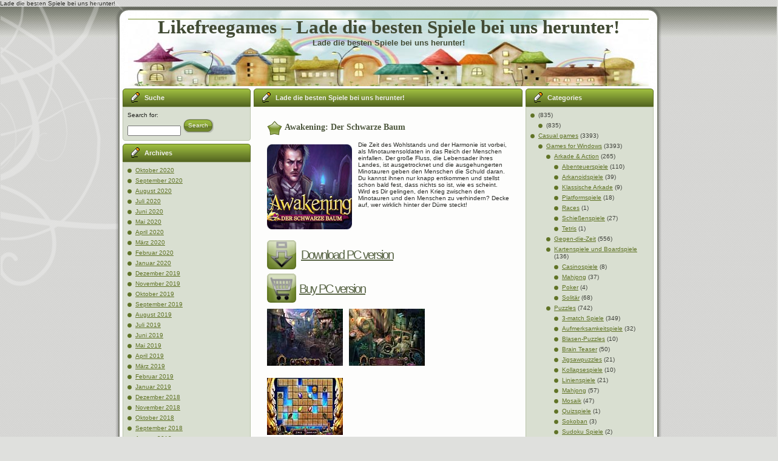

--- FILE ---
content_type: text/html; charset=UTF-8
request_url: https://www.likefreegames.com/casual-games-0/games-for-windows-3/wimmelbild-mcf-4/awakening-der-schwarze-baum/
body_size: 6052
content:
<!DOCTYPE html PUBLIC "-//W3C//DTD XHTML 1.0 Transitional//EN" "http://www.w3.org/TR/xhtml1/DTD/xhtml1-transitional.dtd">
<html xmlns="http://www.w3.org/1999/xhtml" dir="ltr" lang="en-US">
<head profile="http://gmpg.org/xfn/11">
<meta http-equiv="Content-Type" content="text/html; charset=UTF-8" />
<meta http-equiv="X-UA-Compatible" content="IE=EmulateIE7" />
<title>Awakening: Der Schwarze Baum | Likefreegames - Lade die besten Spiele bei uns herunter!</title>
<script type="text/javascript" src="https://www.likefreegames.com/wp-content/themes/stretch_of_houses_hoe005/stretch_of_houses_hoe005/script.js"></script>
<link rel="stylesheet" href="https://www.likefreegames.com/wp-content/themes/stretch_of_houses_hoe005/stretch_of_houses_hoe005/style.css" type="text/css" media="screen" />
<!--[if IE 6]><link rel="stylesheet" href="http://www.likefreegames.com/wp-content/themes/stretch_of_houses_hoe005/stretch_of_houses_hoe005/style.ie6.css" type="text/css" media="screen" /><![endif]-->
<link rel="alternate" type="application/rss+xml" title="Likefreegames - Lade die besten Spiele bei uns herunter! RSS Feed" href="https://www.likefreegames.com/feed/" />
<link rel="alternate" type="application/atom+xml" title="Likefreegames - Lade die besten Spiele bei uns herunter! Atom Feed" href="https://www.likefreegames.com/feed/atom/" /> 
<link rel="shortcut icon" type="image/x-icon" href="/favicon.ico" />
<link rel="icon" type="image/x-icon" href="/favicon.ico" />
<link rel="alternate" type="application/rss+xml" title="Likefreegames - Lade die besten Spiele bei uns herunter! &raquo; Awakening: Der Schwarze Baum Comments Feed" href="https://www.likefreegames.com/casual-games-0/games-for-windows-3/wimmelbild-mcf-4/awakening-der-schwarze-baum/feed/" />
<link rel='stylesheet' id='wp-pagenavi-css' href="https://www.likefreegames.com/wp-content/plugins/wp-pagenavi/pagenavi-css.css?ver=2.50" type='text/css' media='all' />
<link rel='stylesheet' id='zmg-me-css-css' href="https://www.likefreegames.com/wp-content/plugins/zamango-money-extractor/zmg_money_extractor.css?ver=2.8.3" type='text/css' media='' />
<link rel="EditURI" type="application/rsd+xml" title="RSD" href="https://www.likefreegames.com/xmlrpc.php?rsd" />
<link rel="wlwmanifest" type="application/wlwmanifest+xml" href="https://www.likefreegames.com/wp-includes/wlwmanifest.xml" /> 
<link rel='index' title='Likefreegames - Lade die besten Spiele bei uns herunter!' href="https://www.likefreegames.com" />
<link rel='start' title='Yucatan' href="https://www.likefreegames.com/uncategorized/yucatan/" />
<link rel='prev' title='Phantasmat: Die endlose Nacht Sammleredition' href="https://www.likefreegames.com/0/695/phantasmat-die-endlose-nacht-sammleredition/" />
<link rel='next' title='Reveries: Seelenfänger &#8211; Sammleredition' href="https://www.likefreegames.com/0/695/reveries-seelenfanger-sammleredition/" />
<meta name="generator" content="WordPress 2.8.3" />

<!-- All in One SEO Pack 1.6.4 by Michael Torbert of Semper Fi Web Design[366,401] -->
<meta name="description" content="Die Zeit des Wohlstands und der Harmonie ist vorbei, als Minotaurensoldaten in das Reich der Menschen einfallen. Der große Fluss, die Lebensader ihres Landes, ist ausgetrocknet und die ausgehungerten Minotauren geben den Menschen die Schuld daran." />
<meta name="keywords" content="boomzap,games for windows,wimmelbild (mcf)" />
Lade die besten Spiele bei uns herunter!
<link rel="canonical" href="https://www.likefreegames.com/casual-games-0/games-for-windows-3/wimmelbild-mcf-4/awakening-der-schwarze-baum/" />
<!-- /all in one seo pack -->

	<!-- Lightbox Plugin 0.7/2.04 -->
	<link rel="stylesheet" href="/wp-content/plugins/lightbox-plugin-for-wordpress/css/lightbox.css" type="text/css" media="screen" />
	<script type="text/javascript"><!--
		var fileLoadingImage = '/wp-content/plugins/lightbox-plugin-for-wordpress/images/loading.gif';
		var fileBottomNavCloseImage = '/wp-content/plugins/lightbox-plugin-for-wordpress/images/closelabel.gif';
		var resizeSpeed = 7;
		var borderSize = 10;
		var animate = true;
		var overlayOpacity = 0.8;
	//--></script>
	<script type="text/javascript" src="/wp-content/plugins/lightbox-plugin-for-wordpress/js/prototype.js"></script>
	<script type="text/javascript" src="/wp-content/plugins/lightbox-plugin-for-wordpress/js/scriptaculous.js"></script>
	<script type="text/javascript" src="/wp-content/plugins/lightbox-plugin-for-wordpress/js/lightbox.js"></script>
	<!-- /Lightbox Plugin -->

<script>
(function(i,s,o,g,r,a,m){i['GoogleAnalyticsObject']=r;i[r]=i[r]||function(){
(i[r].q=i[r].q||[]).push(arguments)},i[r].l=1*new Date();a=s.createElement(o),
m=s.getElementsByTagName(o)[0];a.async=1;a.src=g;m.parentNode.insertBefore(a,m)
})(window,document,'script','https://www.google-analytics.com/analytics.js','ga');
ga('create', 'UA-10072020-2', 'auto'); ga('send', 'pageview');
</script>

</head>
<body>
    <div class="PageBackgroundGradient"></div>
<div class="PageBackgroundGlare">
    <div class="PageBackgroundGlareImage"></div>
</div>
<div class="Main">
<div class="Sheet">
    <div class="Sheet-tl"></div>
    <div class="Sheet-tr"><div></div></div>
    <div class="Sheet-bl"><div></div></div>
    <div class="Sheet-br"><div></div></div>
    <div class="Sheet-tc"><div></div></div>
    <div class="Sheet-bc"><div></div></div>
    <div class="Sheet-cl"><div></div></div>
    <div class="Sheet-cr"><div></div></div>
    <div class="Sheet-cc"></div>
    <div class="Sheet-body">
<div class="Header">
    <div class="Header-png"></div>
    <div class="Header-jpeg"></div>
<div class="logo">
    <h1 id="name-text" class="logo-name">
        <a href="https://www.likefreegames.com/">Likefreegames &#8211; Lade die besten Spiele bei uns herunter!</a></h1>
    <div id="slogan-text" class="logo-text">
        Lade die besten Spiele bei uns herunter!</div>
</div>

</div>
<div class="contentLayout">
<div class="sidebar1">
<div class="sidebar1">      
<div class="Block">
    <div class="Block-body">
<div class="BlockHeader">
    <div class="header-tag-icon">
        <div class="BlockHeader-text">
Suche 
        </div>
    </div>
    <div class="l"></div>
    <div class="r"><div></div></div>
</div>
<div class="BlockContent">
    <div class="BlockContent-tl"></div>
    <div class="BlockContent-tr"><div></div></div>
    <div class="BlockContent-bl"><div></div></div>
    <div class="BlockContent-br"><div></div></div>
    <div class="BlockContent-tc"><div></div></div>
    <div class="BlockContent-bc"><div></div></div>
    <div class="BlockContent-cl"><div></div></div>
    <div class="BlockContent-cr"><div></div></div>
    <div class="BlockContent-cc"></div>
    <div class="BlockContent-body">
<form method="get" id="searchform" action="https://www.likefreegames.com/">

<label for="s">Search for:</label>

<div><input type="text" value="" name="s" id="s" style="width: 80px;" />

<button class="Button" type="submit" name="search">
 <span class="btn">
  <span class="t">Search</span>
  <span class="r"><span></span></span>
  <span class="l"></span>
 </span>
</button>
</div>
</form>


    </div>
</div>

    </div>
</div>
<div class="Block">
    <div class="Block-body">
<div class="BlockHeader">
    <div class="header-tag-icon">
        <div class="BlockHeader-text">
Archives 
        </div>
    </div>
    <div class="l"></div>
    <div class="r"><div></div></div>
</div>
<div class="BlockContent">
    <div class="BlockContent-tl"></div>
    <div class="BlockContent-tr"><div></div></div>
    <div class="BlockContent-bl"><div></div></div>
    <div class="BlockContent-br"><div></div></div>
    <div class="BlockContent-tc"><div></div></div>
    <div class="BlockContent-bc"><div></div></div>
    <div class="BlockContent-cl"><div></div></div>
    <div class="BlockContent-cr"><div></div></div>
    <div class="BlockContent-cc"></div>
    <div class="BlockContent-body">
		<ul>
			<li><a href="https://www.likefreegames.com/2020/10/" title='Oktober 2020'>Oktober 2020</a></li>
	<li><a href="https://www.likefreegames.com/2020/09/" title='September 2020'>September 2020</a></li>
	<li><a href="https://www.likefreegames.com/2020/08/" title='August 2020'>August 2020</a></li>
	<li><a href="https://www.likefreegames.com/2020/07/" title='Juli 2020'>Juli 2020</a></li>
	<li><a href="https://www.likefreegames.com/2020/06/" title='Juni 2020'>Juni 2020</a></li>
	<li><a href="https://www.likefreegames.com/2020/05/" title='Mai 2020'>Mai 2020</a></li>
	<li><a href="https://www.likefreegames.com/2020/04/" title='April 2020'>April 2020</a></li>
	<li><a href="https://www.likefreegames.com/2020/03/" title='März 2020'>März 2020</a></li>
	<li><a href="https://www.likefreegames.com/2020/02/" title='Februar 2020'>Februar 2020</a></li>
	<li><a href="https://www.likefreegames.com/2020/01/" title='Januar 2020'>Januar 2020</a></li>
	<li><a href="https://www.likefreegames.com/2019/12/" title='Dezember 2019'>Dezember 2019</a></li>
	<li><a href="https://www.likefreegames.com/2019/11/" title='November 2019'>November 2019</a></li>
	<li><a href="https://www.likefreegames.com/2019/10/" title='Oktober 2019'>Oktober 2019</a></li>
	<li><a href="https://www.likefreegames.com/2019/09/" title='September 2019'>September 2019</a></li>
	<li><a href="https://www.likefreegames.com/2019/08/" title='August 2019'>August 2019</a></li>
	<li><a href="https://www.likefreegames.com/2019/07/" title='Juli 2019'>Juli 2019</a></li>
	<li><a href="https://www.likefreegames.com/2019/06/" title='Juni 2019'>Juni 2019</a></li>
	<li><a href="https://www.likefreegames.com/2019/05/" title='Mai 2019'>Mai 2019</a></li>
	<li><a href="https://www.likefreegames.com/2019/04/" title='April 2019'>April 2019</a></li>
	<li><a href="https://www.likefreegames.com/2019/03/" title='März 2019'>März 2019</a></li>
	<li><a href="https://www.likefreegames.com/2019/02/" title='Februar 2019'>Februar 2019</a></li>
	<li><a href="https://www.likefreegames.com/2019/01/" title='Januar 2019'>Januar 2019</a></li>
	<li><a href="https://www.likefreegames.com/2018/12/" title='Dezember 2018'>Dezember 2018</a></li>
	<li><a href="https://www.likefreegames.com/2018/11/" title='November 2018'>November 2018</a></li>
	<li><a href="https://www.likefreegames.com/2018/10/" title='Oktober 2018'>Oktober 2018</a></li>
	<li><a href="https://www.likefreegames.com/2018/09/" title='September 2018'>September 2018</a></li>
	<li><a href="https://www.likefreegames.com/2018/08/" title='August 2018'>August 2018</a></li>
	<li><a href="https://www.likefreegames.com/2018/07/" title='Juli 2018'>Juli 2018</a></li>
	<li><a href="https://www.likefreegames.com/2018/06/" title='Juni 2018'>Juni 2018</a></li>
	<li><a href="https://www.likefreegames.com/2018/05/" title='Mai 2018'>Mai 2018</a></li>
	<li><a href="https://www.likefreegames.com/2018/04/" title='April 2018'>April 2018</a></li>
	<li><a href="https://www.likefreegames.com/2018/03/" title='März 2018'>März 2018</a></li>
	<li><a href="https://www.likefreegames.com/2018/02/" title='Februar 2018'>Februar 2018</a></li>
	<li><a href="https://www.likefreegames.com/2018/01/" title='Januar 2018'>Januar 2018</a></li>
	<li><a href="https://www.likefreegames.com/2017/12/" title='Dezember 2017'>Dezember 2017</a></li>
	<li><a href="https://www.likefreegames.com/2017/11/" title='November 2017'>November 2017</a></li>
	<li><a href="https://www.likefreegames.com/2017/10/" title='Oktober 2017'>Oktober 2017</a></li>
	<li><a href="https://www.likefreegames.com/2017/09/" title='September 2017'>September 2017</a></li>
	<li><a href="https://www.likefreegames.com/2017/08/" title='August 2017'>August 2017</a></li>
	<li><a href="https://www.likefreegames.com/2017/07/" title='Juli 2017'>Juli 2017</a></li>
	<li><a href="https://www.likefreegames.com/2017/06/" title='Juni 2017'>Juni 2017</a></li>
	<li><a href="https://www.likefreegames.com/2017/05/" title='Mai 2017'>Mai 2017</a></li>
	<li><a href="https://www.likefreegames.com/2017/04/" title='April 2017'>April 2017</a></li>
	<li><a href="https://www.likefreegames.com/2017/03/" title='März 2017'>März 2017</a></li>
	<li><a href="https://www.likefreegames.com/2017/02/" title='Februar 2017'>Februar 2017</a></li>
	<li><a href="https://www.likefreegames.com/2017/01/" title='Januar 2017'>Januar 2017</a></li>
	<li><a href="https://www.likefreegames.com/2016/12/" title='Dezember 2016'>Dezember 2016</a></li>
	<li><a href="https://www.likefreegames.com/2016/11/" title='November 2016'>November 2016</a></li>
	<li><a href="https://www.likefreegames.com/2016/10/" title='Oktober 2016'>Oktober 2016</a></li>
	<li><a href="https://www.likefreegames.com/2016/09/" title='September 2016'>September 2016</a></li>
	<li><a href="https://www.likefreegames.com/2016/08/" title='August 2016'>August 2016</a></li>
	<li><a href="https://www.likefreegames.com/2016/07/" title='Juli 2016'>Juli 2016</a></li>
	<li><a href="https://www.likefreegames.com/2016/06/" title='Juni 2016'>Juni 2016</a></li>
	<li><a href="https://www.likefreegames.com/2016/05/" title='Mai 2016'>Mai 2016</a></li>
	<li><a href="https://www.likefreegames.com/2016/04/" title='April 2016'>April 2016</a></li>
	<li><a href="https://www.likefreegames.com/2016/03/" title='März 2016'>März 2016</a></li>
	<li><a href="https://www.likefreegames.com/2016/02/" title='Februar 2016'>Februar 2016</a></li>
	<li><a href="https://www.likefreegames.com/2016/01/" title='Januar 2016'>Januar 2016</a></li>
	<li><a href="https://www.likefreegames.com/2015/12/" title='Dezember 2015'>Dezember 2015</a></li>
	<li><a href="https://www.likefreegames.com/2015/11/" title='November 2015'>November 2015</a></li>
	<li><a href="https://www.likefreegames.com/2015/10/" title='Oktober 2015'>Oktober 2015</a></li>
	<li><a href="https://www.likefreegames.com/2015/09/" title='September 2015'>September 2015</a></li>
	<li><a href="https://www.likefreegames.com/2015/08/" title='August 2015'>August 2015</a></li>
	<li><a href="https://www.likefreegames.com/2015/07/" title='Juli 2015'>Juli 2015</a></li>
	<li><a href="https://www.likefreegames.com/2015/06/" title='Juni 2015'>Juni 2015</a></li>
	<li><a href="https://www.likefreegames.com/2015/05/" title='Mai 2015'>Mai 2015</a></li>
	<li><a href="https://www.likefreegames.com/2015/04/" title='April 2015'>April 2015</a></li>
	<li><a href="https://www.likefreegames.com/2015/03/" title='März 2015'>März 2015</a></li>
	<li><a href="https://www.likefreegames.com/2015/02/" title='Februar 2015'>Februar 2015</a></li>
	<li><a href="https://www.likefreegames.com/2015/01/" title='Januar 2015'>Januar 2015</a></li>
	<li><a href="https://www.likefreegames.com/2014/12/" title='Dezember 2014'>Dezember 2014</a></li>
	<li><a href="https://www.likefreegames.com/2014/11/" title='November 2014'>November 2014</a></li>
	<li><a href="https://www.likefreegames.com/2014/10/" title='Oktober 2014'>Oktober 2014</a></li>
	<li><a href="https://www.likefreegames.com/2014/09/" title='September 2014'>September 2014</a></li>
	<li><a href="https://www.likefreegames.com/2014/08/" title='August 2014'>August 2014</a></li>
	<li><a href="https://www.likefreegames.com/2014/07/" title='Juli 2014'>Juli 2014</a></li>
	<li><a href="https://www.likefreegames.com/2014/06/" title='Juni 2014'>Juni 2014</a></li>
	<li><a href="https://www.likefreegames.com/2014/05/" title='Mai 2014'>Mai 2014</a></li>
	<li><a href="https://www.likefreegames.com/2014/04/" title='April 2014'>April 2014</a></li>
	<li><a href="https://www.likefreegames.com/2014/03/" title='März 2014'>März 2014</a></li>
	<li><a href="https://www.likefreegames.com/2014/02/" title='Februar 2014'>Februar 2014</a></li>
	<li><a href="https://www.likefreegames.com/2014/01/" title='Januar 2014'>Januar 2014</a></li>
	<li><a href="https://www.likefreegames.com/2013/12/" title='Dezember 2013'>Dezember 2013</a></li>
	<li><a href="https://www.likefreegames.com/2013/11/" title='November 2013'>November 2013</a></li>
	<li><a href="https://www.likefreegames.com/2013/10/" title='Oktober 2013'>Oktober 2013</a></li>
	<li><a href="https://www.likefreegames.com/2013/09/" title='September 2013'>September 2013</a></li>
	<li><a href="https://www.likefreegames.com/2013/08/" title='August 2013'>August 2013</a></li>
	<li><a href="https://www.likefreegames.com/2013/07/" title='Juli 2013'>Juli 2013</a></li>
	<li><a href="https://www.likefreegames.com/2013/06/" title='Juni 2013'>Juni 2013</a></li>
	<li><a href="https://www.likefreegames.com/2013/05/" title='Mai 2013'>Mai 2013</a></li>
	<li><a href="https://www.likefreegames.com/2013/04/" title='April 2013'>April 2013</a></li>
	<li><a href="https://www.likefreegames.com/2013/03/" title='März 2013'>März 2013</a></li>
	<li><a href="https://www.likefreegames.com/2013/02/" title='Februar 2013'>Februar 2013</a></li>
	<li><a href="https://www.likefreegames.com/2013/01/" title='Januar 2013'>Januar 2013</a></li>
	<li><a href="https://www.likefreegames.com/2012/12/" title='Dezember 2012'>Dezember 2012</a></li>
	<li><a href="https://www.likefreegames.com/2012/11/" title='November 2012'>November 2012</a></li>
	<li><a href="https://www.likefreegames.com/2012/10/" title='Oktober 2012'>Oktober 2012</a></li>
	<li><a href="https://www.likefreegames.com/2012/09/" title='September 2012'>September 2012</a></li>
	<li><a href="https://www.likefreegames.com/2012/08/" title='August 2012'>August 2012</a></li>
	<li><a href="https://www.likefreegames.com/2012/07/" title='Juli 2012'>Juli 2012</a></li>
	<li><a href="https://www.likefreegames.com/2012/06/" title='Juni 2012'>Juni 2012</a></li>
	<li><a href="https://www.likefreegames.com/2012/05/" title='Mai 2012'>Mai 2012</a></li>
	<li><a href="https://www.likefreegames.com/2012/04/" title='April 2012'>April 2012</a></li>
	<li><a href="https://www.likefreegames.com/2012/03/" title='März 2012'>März 2012</a></li>
	<li><a href="https://www.likefreegames.com/2012/02/" title='Februar 2012'>Februar 2012</a></li>
	<li><a href="https://www.likefreegames.com/2012/01/" title='Januar 2012'>Januar 2012</a></li>
	<li><a href="https://www.likefreegames.com/2011/12/" title='Dezember 2011'>Dezember 2011</a></li>
	<li><a href="https://www.likefreegames.com/2011/11/" title='November 2011'>November 2011</a></li>
	<li><a href="https://www.likefreegames.com/2011/10/" title='Oktober 2011'>Oktober 2011</a></li>
	<li><a href="https://www.likefreegames.com/2011/09/" title='September 2011'>September 2011</a></li>
	<li><a href="https://www.likefreegames.com/2011/08/" title='August 2011'>August 2011</a></li>
	<li><a href="https://www.likefreegames.com/2011/07/" title='Juli 2011'>Juli 2011</a></li>
	<li><a href="https://www.likefreegames.com/2011/06/" title='Juni 2011'>Juni 2011</a></li>
	<li><a href="https://www.likefreegames.com/2011/05/" title='Mai 2011'>Mai 2011</a></li>
	<li><a href="https://www.likefreegames.com/2011/04/" title='April 2011'>April 2011</a></li>
	<li><a href="https://www.likefreegames.com/2011/03/" title='März 2011'>März 2011</a></li>
	<li><a href="https://www.likefreegames.com/2011/02/" title='Februar 2011'>Februar 2011</a></li>
	<li><a href="https://www.likefreegames.com/2011/01/" title='Januar 2011'>Januar 2011</a></li>
	<li><a href="https://www.likefreegames.com/2010/12/" title='Dezember 2010'>Dezember 2010</a></li>
	<li><a href="https://www.likefreegames.com/2010/11/" title='November 2010'>November 2010</a></li>
	<li><a href="https://www.likefreegames.com/2010/10/" title='Oktober 2010'>Oktober 2010</a></li>
	<li><a href="https://www.likefreegames.com/2010/09/" title='September 2010'>September 2010</a></li>
	<li><a href="https://www.likefreegames.com/2010/08/" title='August 2010'>August 2010</a></li>
	<li><a href="https://www.likefreegames.com/2010/07/" title='Juli 2010'>Juli 2010</a></li>
	<li><a href="https://www.likefreegames.com/2010/06/" title='Juni 2010'>Juni 2010</a></li>
	<li><a href="https://www.likefreegames.com/2010/05/" title='Mai 2010'>Mai 2010</a></li>
	<li><a href="https://www.likefreegames.com/2010/04/" title='April 2010'>April 2010</a></li>
	<li><a href="https://www.likefreegames.com/2010/03/" title='März 2010'>März 2010</a></li>
	<li><a href="https://www.likefreegames.com/2010/02/" title='Februar 2010'>Februar 2010</a></li>
	<li><a href="https://www.likefreegames.com/2010/01/" title='Januar 2010'>Januar 2010</a></li>
	<li><a href="https://www.likefreegames.com/2009/12/" title='Dezember 2009'>Dezember 2009</a></li>
	<li><a href="https://www.likefreegames.com/2009/11/" title='November 2009'>November 2009</a></li>
	<li><a href="https://www.likefreegames.com/2009/10/" title='Oktober 2009'>Oktober 2009</a></li>
	<li><a href="https://www.likefreegames.com/2009/09/" title='September 2009'>September 2009</a></li>
	<li><a href="https://www.likefreegames.com/2009/08/" title='August 2009'>August 2009</a></li>
	<li><a href="https://www.likefreegames.com/2009/07/" title='Juli 2009'>Juli 2009</a></li>
	<li><a href="https://www.likefreegames.com/2009/06/" title='Juni 2009'>Juni 2009</a></li>
	<li><a href="https://www.likefreegames.com/2009/05/" title='Mai 2009'>Mai 2009</a></li>
	<li><a href="https://www.likefreegames.com/2009/04/" title='April 2009'>April 2009</a></li>
	<li><a href="https://www.likefreegames.com/2009/03/" title='März 2009'>März 2009</a></li>
	<li><a href="https://www.likefreegames.com/2009/02/" title='Februar 2009'>Februar 2009</a></li>
	<li><a href="https://www.likefreegames.com/2009/01/" title='Januar 2009'>Januar 2009</a></li>
	<li><a href="https://www.likefreegames.com/2008/12/" title='Dezember 2008'>Dezember 2008</a></li>
	<li><a href="https://www.likefreegames.com/2008/11/" title='November 2008'>November 2008</a></li>
	<li><a href="https://www.likefreegames.com/2008/10/" title='Oktober 2008'>Oktober 2008</a></li>
	<li><a href="https://www.likefreegames.com/2008/09/" title='September 2008'>September 2008</a></li>
	<li><a href="https://www.likefreegames.com/2008/08/" title='August 2008'>August 2008</a></li>
	<li><a href="https://www.likefreegames.com/2008/07/" title='Juli 2008'>Juli 2008</a></li>
	<li><a href="https://www.likefreegames.com/2008/06/" title='Juni 2008'>Juni 2008</a></li>
	<li><a href="https://www.likefreegames.com/2008/05/" title='Mai 2008'>Mai 2008</a></li>
	<li><a href="https://www.likefreegames.com/2008/04/" title='April 2008'>April 2008</a></li>
	<li><a href="https://www.likefreegames.com/2008/03/" title='März 2008'>März 2008</a></li>
	<li><a href="https://www.likefreegames.com/2008/02/" title='Februar 2008'>Februar 2008</a></li>
	<li><a href="https://www.likefreegames.com/2008/01/" title='Januar 2008'>Januar 2008</a></li>
	<li><a href="https://www.likefreegames.com/2007/12/" title='Dezember 2007'>Dezember 2007</a></li>
	<li><a href="https://www.likefreegames.com/2007/11/" title='November 2007'>November 2007</a></li>
	<li><a href="https://www.likefreegames.com/2007/10/" title='Oktober 2007'>Oktober 2007</a></li>
	<li><a href="https://www.likefreegames.com/2007/09/" title='September 2007'>September 2007</a></li>
	<li><a href="https://www.likefreegames.com/2007/08/" title='August 2007'>August 2007</a></li>
	<li><a href="https://www.likefreegames.com/2007/07/" title='Juli 2007'>Juli 2007</a></li>
	<li><a href="https://www.likefreegames.com/2007/06/" title='Juni 2007'>Juni 2007</a></li>
	<li><a href="https://www.likefreegames.com/2007/05/" title='Mai 2007'>Mai 2007</a></li>
	<li><a href="https://www.likefreegames.com/2007/04/" title='April 2007'>April 2007</a></li>
	<li><a href="https://www.likefreegames.com/2007/03/" title='März 2007'>März 2007</a></li>
	<li><a href="https://www.likefreegames.com/2007/02/" title='Februar 2007'>Februar 2007</a></li>
	<li><a href="https://www.likefreegames.com/2007/01/" title='Januar 2007'>Januar 2007</a></li>
	<li><a href="https://www.likefreegames.com/2006/12/" title='Dezember 2006'>Dezember 2006</a></li>
	<li><a href="https://www.likefreegames.com/2006/11/" title='November 2006'>November 2006</a></li>
	<li><a href="https://www.likefreegames.com/2006/10/" title='Oktober 2006'>Oktober 2006</a></li>
	<li><a href="https://www.likefreegames.com/2006/09/" title='September 2006'>September 2006</a></li>
	<li><a href="https://www.likefreegames.com/2006/08/" title='August 2006'>August 2006</a></li>
	<li><a href="https://www.likefreegames.com/2006/07/" title='Juli 2006'>Juli 2006</a></li>
	<li><a href="https://www.likefreegames.com/2006/06/" title='Juni 2006'>Juni 2006</a></li>
	<li><a href="https://www.likefreegames.com/2006/05/" title='Mai 2006'>Mai 2006</a></li>
	<li><a href="https://www.likefreegames.com/2006/04/" title='April 2006'>April 2006</a></li>
	<li><a href="https://www.likefreegames.com/2006/03/" title='März 2006'>März 2006</a></li>
	<li><a href="https://www.likefreegames.com/2006/02/" title='Februar 2006'>Februar 2006</a></li>
	<li><a href="https://www.likefreegames.com/2006/01/" title='Januar 2006'>Januar 2006</a></li>
	<li><a href="https://www.likefreegames.com/2005/12/" title='Dezember 2005'>Dezember 2005</a></li>
	<li><a href="https://www.likefreegames.com/2005/11/" title='November 2005'>November 2005</a></li>
	<li><a href="https://www.likefreegames.com/2005/10/" title='Oktober 2005'>Oktober 2005</a></li>
	<li><a href="https://www.likefreegames.com/2005/09/" title='September 2005'>September 2005</a></li>
	<li><a href="https://www.likefreegames.com/2005/08/" title='August 2005'>August 2005</a></li>
	<li><a href="https://www.likefreegames.com/2005/07/" title='Juli 2005'>Juli 2005</a></li>
	<li><a href="https://www.likefreegames.com/2005/06/" title='Juni 2005'>Juni 2005</a></li>
	<li><a href="https://www.likefreegames.com/2005/03/" title='März 2005'>März 2005</a></li>
	<li><a href="https://www.likefreegames.com/2005/02/" title='Februar 2005'>Februar 2005</a></li>
	<li><a href="https://www.likefreegames.com/2005/01/" title='Januar 2005'>Januar 2005</a></li>
	<li><a href="https://www.likefreegames.com/2003/07/" title='Juli 2003'>Juli 2003</a></li>
		</ul>

    </div>
</div>

    </div>
</div>
</div>
</div>
<div class="content">
  <div class="BlockHeader" style="margin-top:0.5em">
    <div class="header-tag-icon">
        <div class="BlockHeader-text">Lade die besten Spiele bei uns herunter!</div>
    </div>
    <div class="l"></div>
    <div class="r"><div></div></div>
  </div>
<center></center>
<div class="Post">
    <div class="Post-body">
<div class="Post-inner article">
<h2 class="PostHeaderIcon-wrapper">
  <img src="https://www.likefreegames.com/wp-content/themes/stretch_of_houses_hoe005/stretch_of_houses_hoe005/images/PostHeaderIcon.png" width="26" height="25" alt="PostHeaderIcon" />
<span class="PostHeader"><a href="https://www.likefreegames.com/casual-games-0/games-for-windows-3/wimmelbild-mcf-4/awakening-der-schwarze-baum/" rel="bookmark" title="Permanent Link to Awakening: Der Schwarze Baum">
Awakening: Der Schwarze Baum</a></span>
</h2>
<div class="PostContent">
<p><img class="zmg_img_140" src="//images.zamango.com/de/awakening-the-golden-age/140x140.jpg" alt="Awakening: Der Schwarze Baum" />Die Zeit des Wohlstands und der Harmonie ist vorbei, als Minotaurensoldaten in das Reich der Menschen einfallen. Der große Fluss, die Lebensader ihres Landes, ist ausgetrocknet und die ausgehungerten Minotauren geben den Menschen die Schuld daran. Du kannst ihnen nur knapp entkommen und stellst schon bald fest, dass nichts so ist, wie es scheint. Wird es Dir gelingen, den Krieg zwischen den Minotauren und den Menschen zu verhindern? Decke auf, wer wirklich hinter der Dürre steckt!</p>
<div class="zmg_clear"></div>
<p><span id="more-7604"></span></p>
<div class="zmg_clear"></div>
<div class="zmg_download">
  <a title="Download PC version" href="http://downloads.zamango.com/game/BiSepToL/free%20games%20download%20de/pc/awakening-the-golden-age"><img class="zmg_img_download" style="background-color:#839e34" src="https://www.likefreegames.com/wp-content/plugins/zamango-money-extractor/img/48x48.png" alt="Download PC version" /></a> <a class="zmg_download" title="Download PC version" href="http://downloads.zamango.com/game/BiSepToL/free%20games%20download%20de/pc/awakening-the-golden-age">Download PC version</a>
</div>
<div class="zmg_download">
  <a title="Buy PC version" href="http://downloads.zamango.com/buy/BiSepToL/free%20games%20download%20de/pc/awakening-the-golden-age"><img class="zmg_img_download" style="background-color:#839e34" src="https://www.likefreegames.com/wp-content/plugins/zamango-money-extractor/img/buy_48x48.png" alt="Buy PC version" /></a><a class="zmg_download" title="Buy PC version" href="http://downloads.zamango.com/buy/BiSepToL/free%20games%20download%20de/pc/awakening-the-golden-age">Buy PC version</a>
</div>
<div class="zmg_clear">
  <a target="_blank" href="//images.zamango.com/de/awakening-the-golden-age/big_1.jpg" title="Awakening: Der Schwarze Baum" class="thickbox" rel="lightbox http://awakening-the-golden-age"><img class="zmg_img_small" src="//images.zamango.com/de/awakening-the-golden-age/small_1.jpg" alt="Awakening: Der Schwarze Baum" /></a><a target="_blank" href="//images.zamango.com/de/awakening-the-golden-age/big_2.jpg" title="Awakening: Der Schwarze Baum" class="thickbox" rel="lightbox http://awakening-the-golden-age"><img class="zmg_img_small" src="//images.zamango.com/de/awakening-the-golden-age/small_2.jpg" alt="Awakening: Der Schwarze Baum" /></a><a target="_blank" href="//images.zamango.com/de/awakening-the-golden-age/big_3.jpg" title="Awakening: Der Schwarze Baum" class="thickbox" rel="lightbox http://awakening-the-golden-age"><img class="zmg_img_small" src="//images.zamango.com/de/awakening-the-golden-age/small_3.jpg" alt="Awakening: Der Schwarze Baum" /></a>
</div>
<p></p>
<p>Related games:</p>
<p>  <div class="zmg_relgames"><div class="zmg_relgame_container"><div class="zmg_relgame_item"><a href="https://www.likefreegames.com/casual-games-0/games-for-windows-3/wimmelbild-mcf-4/fear-for-sale-die-13-schlussel/" title="Fear for Sale: Die 13 Schlüssel"><img src="//images.zamango.com/de/fear-for-sale-the-13-keys/50x50.gif" alt="Fear for Sale: Die 13 Schlüssel" /></a><br /><a href="https://www.likefreegames.com/casual-games-0/games-for-windows-3/wimmelbild-mcf-4/fear-for-sale-die-13-schlussel/" title="Fear for Sale: Die 13 Schlüssel">Fear for Sale: Die 13 Schlüssel</a></div><div class="zmg_relgame_min"></div></div><div class="zmg_relgame_container"><div class="zmg_relgame_item"><a href="https://www.likefreegames.com/casual-games-0/games-for-windows-3/wimmelbild-mcf-4/myths-of-the-world-schwarze-rose/" title="Myths of the World: Schwarze Rose"><img src="//images.zamango.com/de/myths-of-the-world-black-rose/50x50.gif" alt="Myths of the World: Schwarze Rose" /></a><br /><a href="https://www.likefreegames.com/casual-games-0/games-for-windows-3/wimmelbild-mcf-4/myths-of-the-world-schwarze-rose/" title="Myths of the World: Schwarze Rose">Myths of the World: Schwarze Rose</a></div><div class="zmg_relgame_min"></div></div><div class="zmg_relgame_container"><div class="zmg_relgame_item"><a href="https://www.likefreegames.com/0/695/surface-spiel-der-gotter-sammleredition/" title="Surface: Spiel der Götter Sammleredition"><img src="//images.zamango.com/de/surface-game-of-gods-collectors-edition/50x50.gif" alt="Surface: Spiel der Götter Sammleredition" /></a><br /><a href="https://www.likefreegames.com/0/695/surface-spiel-der-gotter-sammleredition/" title="Surface: Spiel der Götter Sammleredition">Surface: Spiel der Götter Sammleredition</a></div><div class="zmg_relgame_min"></div></div></div><br />
</p>

</div>
<div class="cleared"></div>
<div class="PostMetadataFooter">
<div class="PostFooterIcons metadata-icons">
Plaziert in <a href="https://www.likefreegames.com/category/casual-games-0/games-for-windows-3/wimmelbild-mcf-4/" title="View all posts in Wimmelbild (MCF)" rel="category tag">Wimmelbild (MCF)</a> | Tags: <a href="https://www.likefreegames.com/tag/boomzap/" rel="tag">BoomZap</a>, <a href="https://www.likefreegames.com/tag/games-for-windows/" rel="tag">Games for Windows</a>, <a href="https://www.likefreegames.com/tag/wimmelbild-mcf/" rel="tag">Wimmelbild (MCF)</a> 
</div>

</div>

</div>

    </div>
</div>


<!-- You can start editing here. -->


			<!-- If comments are open, but there are no comments. -->

	 

<div class="Post">
    <div class="Post-body">
<div class="Post-inner article">

<div class="PostContent">

<div id="respond">
  
  <h3>Leave a Reply</h3>

<div class="cancel-comment-reply">
	<small><a rel="nofollow" id="cancel-comment-reply-link" href="/casual-games-0/games-for-windows-3/wimmelbild-mcf-4/awakening-der-schwarze-baum/#respond" style="display:none;">Click here to cancel reply.</a></small>
</div>

<p>You must be <a href="https://www.likefreegames.com/wp-login.php?redirect_to=http%3A%2F%2Fwww.likefreegames.com%2Fcasual-games-0%2Fgames-for-windows-3%2Fwimmelbild-mcf-4%2Fawakening-der-schwarze-baum%2F">logged in</a> to post a comment.</p>
</div>

</div>
<div class="cleared"></div>


</div>

    </div>
</div>

</div>
<div class="sidebar2">
<div class="sidebar2">      
<div class="Block">
    <div class="Block-body">
<div class="BlockHeader">
    <div class="header-tag-icon">
        <div class="BlockHeader-text">
Categories
        </div>
    </div>
    <div class="l"></div>
    <div class="r"><div></div></div>
</div>
<div class="BlockContent">
    <div class="BlockContent-tl"></div>
    <div class="BlockContent-tr"><div></div></div>
    <div class="BlockContent-bl"><div></div></div>
    <div class="BlockContent-br"><div></div></div>
    <div class="BlockContent-tc"><div></div></div>
    <div class="BlockContent-bc"><div></div></div>
    <div class="BlockContent-cl"><div></div></div>
    <div class="BlockContent-cr"><div></div></div>
    <div class="BlockContent-cc"></div>
    <div class="BlockContent-body">
		<ul>
	<li class="cat-item cat-item-695"><a href="https://www.likefreegames.com/category/0/" title="View all posts filed under "></a> (835)
<ul class='children'>
	<li class="cat-item cat-item-696"><a href="https://www.likefreegames.com/category/0/695/" title="View all posts filed under "></a> (835)
</li>
</ul>
</li>
	<li class="cat-item cat-item-3"><a href="https://www.likefreegames.com/category/casual-games-0/" title="View all posts filed under Casual games">Casual games</a> (3393)
<ul class='children'>
	<li class="cat-item cat-item-4"><a href="https://www.likefreegames.com/category/casual-games-0/games-for-windows-3/" title="View all posts filed under Games for Windows">Games for Windows</a> (3393)
	<ul class='children'>
	<li class="cat-item cat-item-17"><a href="https://www.likefreegames.com/category/casual-games-0/games-for-windows-3/arkade-action-4/" title="View all posts filed under Arkade &amp; Action">Arkade &amp; Action</a> (265)
		<ul class='children'>
	<li class="cat-item cat-item-18"><a href="https://www.likefreegames.com/category/casual-games-0/games-for-windows-3/arkade-action-4/abenteuerspiele-17/" title="View all posts filed under Abenteuerspiele">Abenteuerspiele</a> (110)
</li>
	<li class="cat-item cat-item-22"><a href="https://www.likefreegames.com/category/casual-games-0/games-for-windows-3/arkade-action-4/arkanoidspiele-17/" title="View all posts filed under Arkanoidspiele">Arkanoidspiele</a> (39)
</li>
	<li class="cat-item cat-item-85"><a href="https://www.likefreegames.com/category/casual-games-0/games-for-windows-3/arkade-action-4/klassische-arkade-17/" title="View all posts filed under Klassische Arkade">Klassische Arkade</a> (9)
</li>
	<li class="cat-item cat-item-118"><a href="https://www.likefreegames.com/category/casual-games-0/games-for-windows-3/arkade-action-4/platformspiele-17/" title="View all posts filed under Platformspiele">Platformspiele</a> (18)
</li>
	<li class="cat-item cat-item-303"><a href="https://www.likefreegames.com/category/casual-games-0/games-for-windows-3/arkade-action-4/races-17/" title="View all posts filed under Races">Races</a> (1)
</li>
	<li class="cat-item cat-item-65"><a href="https://www.likefreegames.com/category/casual-games-0/games-for-windows-3/arkade-action-4/schiesenspiele-17/" title="View all posts filed under Schießenspiele">Schießenspiele</a> (27)
</li>
	<li class="cat-item cat-item-350"><a href="https://www.likefreegames.com/category/casual-games-0/games-for-windows-3/arkade-action-4/tetris-17/" title="View all posts filed under Tetris">Tetris</a> (1)
</li>
		</ul>
</li>
	<li class="cat-item cat-item-5"><a href="https://www.likefreegames.com/category/casual-games-0/games-for-windows-3/gegen-die-zeit-4/" title="View all posts filed under Gegen-die-Zeit">Gegen-die-Zeit</a> (556)
</li>
	<li class="cat-item cat-item-14"><a href="https://www.likefreegames.com/category/casual-games-0/games-for-windows-3/kartenspiele-und-boardspiele-4/" title="View all posts filed under Kartenspiele und Boardspiele">Kartenspiele und Boardspiele</a> (136)
		<ul class='children'>
	<li class="cat-item cat-item-15"><a href="https://www.likefreegames.com/category/casual-games-0/games-for-windows-3/kartenspiele-und-boardspiele-4/casinospiele-14/" title="View all posts filed under Casinospiele">Casinospiele</a> (8)
</li>
	<li class="cat-item cat-item-191"><a href="https://www.likefreegames.com/category/casual-games-0/games-for-windows-3/kartenspiele-und-boardspiele-4/mahjong-14/" title="View all posts filed under Mahjong">Mahjong</a> (37)
</li>
	<li class="cat-item cat-item-135"><a href="https://www.likefreegames.com/category/casual-games-0/games-for-windows-3/kartenspiele-und-boardspiele-4/poker-14/" title="View all posts filed under Poker">Poker</a> (4)
</li>
	<li class="cat-item cat-item-105"><a href="https://www.likefreegames.com/category/casual-games-0/games-for-windows-3/kartenspiele-und-boardspiele-4/solitar-14/" title="View all posts filed under Solitär">Solitär</a> (68)
</li>
		</ul>
</li>
	<li class="cat-item cat-item-8"><a href="https://www.likefreegames.com/category/casual-games-0/games-for-windows-3/puzzles-4/" title="View all posts filed under Puzzles">Puzzles</a> (742)
		<ul class='children'>
	<li class="cat-item cat-item-9"><a href="https://www.likefreegames.com/category/casual-games-0/games-for-windows-3/puzzles-4/3-match-spiele-8/" title="View all posts filed under 3-match Spiele">3-match Spiele</a> (349)
</li>
	<li class="cat-item cat-item-216"><a href="https://www.likefreegames.com/category/casual-games-0/games-for-windows-3/puzzles-4/aufmerksamkeitspiele-8/" title="View all posts filed under Aufmerksamkeitspiele">Aufmerksamkeitspiele</a> (32)
</li>
	<li class="cat-item cat-item-166"><a href="https://www.likefreegames.com/category/casual-games-0/games-for-windows-3/puzzles-4/blasen-puzzles-8/" title="View all posts filed under Blasen-Puzzles">Blasen-Puzzles</a> (10)
</li>
	<li class="cat-item cat-item-29"><a href="https://www.likefreegames.com/category/casual-games-0/games-for-windows-3/puzzles-4/brain-teaser-8/" title="View all posts filed under Brain Teaser">Brain Teaser</a> (50)
</li>
	<li class="cat-item cat-item-223"><a href="https://www.likefreegames.com/category/casual-games-0/games-for-windows-3/puzzles-4/jigsawpuzzles-8/" title="View all posts filed under Jigsawpuzzles">Jigsawpuzzles</a> (21)
</li>
	<li class="cat-item cat-item-208"><a href="https://www.likefreegames.com/category/casual-games-0/games-for-windows-3/puzzles-4/kollapsespiele-8/" title="View all posts filed under Kollapsespiele">Kollapsespiele</a> (10)
</li>
	<li class="cat-item cat-item-234"><a href="https://www.likefreegames.com/category/casual-games-0/games-for-windows-3/puzzles-4/linienspiele-8/" title="View all posts filed under Linienspiele">Linienspiele</a> (21)
</li>
	<li class="cat-item cat-item-12"><a href="https://www.likefreegames.com/category/casual-games-0/games-for-windows-3/puzzles-4/mahjong-8/" title="View all posts filed under Mahjong">Mahjong</a> (57)
</li>
	<li class="cat-item cat-item-137"><a href="https://www.likefreegames.com/category/casual-games-0/games-for-windows-3/puzzles-4/mosaik-8/" title="View all posts filed under Mosaik">Mosaik</a> (47)
</li>
	<li class="cat-item cat-item-50"><a href="https://www.likefreegames.com/category/casual-games-0/games-for-windows-3/puzzles-4/quizspiele-8/" title="View all posts filed under Quizspiele">Quizspiele</a> (1)
</li>
	<li class="cat-item cat-item-300"><a href="https://www.likefreegames.com/category/casual-games-0/games-for-windows-3/puzzles-4/sokoban-8/" title="View all posts filed under Sokoban">Sokoban</a> (3)
</li>
	<li class="cat-item cat-item-26"><a href="https://www.likefreegames.com/category/casual-games-0/games-for-windows-3/puzzles-4/sudoku-spiele-8/" title="View all posts filed under Sudoku Spiele">Sudoku Spiele</a> (2)
</li>
	<li class="cat-item cat-item-38"><a href="https://www.likefreegames.com/category/casual-games-0/games-for-windows-3/puzzles-4/worterspiele-8/" title="View all posts filed under Wörterspiele">Wörterspiele</a> (9)
</li>
	<li class="cat-item cat-item-159"><a href="https://www.likefreegames.com/category/casual-games-0/games-for-windows-3/puzzles-4/zuma-und-dynastie-8/" title="View all posts filed under Zuma und Dynastie">Zuma und Dynastie</a> (30)
</li>
		</ul>
</li>
	<li class="cat-item cat-item-69"><a href="https://www.likefreegames.com/category/casual-games-0/games-for-windows-3/strategiespiele-und-simulation-4/" title="View all posts filed under Strategiespiele und Simulation">Strategiespiele und Simulation</a> (91)
		<ul class='children'>
	<li class="cat-item cat-item-70"><a href="https://www.likefreegames.com/category/casual-games-0/games-for-windows-3/strategiespiele-und-simulation-4/andere-strategien-69/" title="View all posts filed under Andere Strategien">Andere Strategien</a> (15)
</li>
	<li class="cat-item cat-item-198"><a href="https://www.likefreegames.com/category/casual-games-0/games-for-windows-3/strategiespiele-und-simulation-4/kriegsstrategien-69/" title="View all posts filed under Kriegsstrategien">Kriegsstrategien</a> (8)
</li>
	<li class="cat-item cat-item-100"><a href="https://www.likefreegames.com/category/casual-games-0/games-for-windows-3/strategiespiele-und-simulation-4/sport-69/" title="View all posts filed under Sport">Sport</a> (2)
</li>
		</ul>
</li>
	<li class="cat-item cat-item-33"><a href="https://www.likefreegames.com/category/casual-games-0/games-for-windows-3/wimmelbild-mcf-4/" title="View all posts filed under Wimmelbild (MCF)">Wimmelbild (MCF)</a> (1746)
</li>
	</ul>
</li>
</ul>
</li>
		</ul>

    </div>
</div>

    </div>
</div>
<div class="Block">
    <div class="Block-body">
<div class="BlockHeader">
    <div class="header-tag-icon">
        <div class="BlockHeader-text">
Links
        </div>
    </div>
    <div class="l"></div>
    <div class="r"><div></div></div>
</div>
<div class="BlockContent">
    <div class="BlockContent-tl"></div>
    <div class="BlockContent-tr"><div></div></div>
    <div class="BlockContent-bl"><div></div></div>
    <div class="BlockContent-br"><div></div></div>
    <div class="BlockContent-tc"><div></div></div>
    <div class="BlockContent-bc"><div></div></div>
    <div class="BlockContent-cl"><div></div></div>
    <div class="BlockContent-cr"><div></div></div>
    <div class="BlockContent-cc"></div>
    <div class="BlockContent-body">
			<div class="textwidget"><a href="http://www.zamango.com/" title="www.zamango.com">www.zamango.com</a></div>
		
    </div>
</div>

    </div>
</div>
</div>
</div>
</div>
<div class="cleared"></div>

<center>
  
</center>
<br>
<center><a href="/contact-form/">Kontaktiere mit uns</a> | <a href="http://www.zamango.com/"> Zamango Money Extractor </a>| <a href="/"> Likefreegames &copy</a></center>
<br>
<br>
<script defer src="https://static.cloudflareinsights.com/beacon.min.js/vcd15cbe7772f49c399c6a5babf22c1241717689176015" integrity="sha512-ZpsOmlRQV6y907TI0dKBHq9Md29nnaEIPlkf84rnaERnq6zvWvPUqr2ft8M1aS28oN72PdrCzSjY4U6VaAw1EQ==" data-cf-beacon='{"version":"2024.11.0","token":"1863f33730774817a55c952a6597933d","r":1,"server_timing":{"name":{"cfCacheStatus":true,"cfEdge":true,"cfExtPri":true,"cfL4":true,"cfOrigin":true,"cfSpeedBrain":true},"location_startswith":null}}' crossorigin="anonymous"></script>


--- FILE ---
content_type: text/css
request_url: https://www.likefreegames.com/wp-content/themes/stretch_of_houses_hoe005/stretch_of_houses_hoe005/style.css
body_size: 4650
content:
/*
Theme Name: stretch of houses hoe005
Theme URI: 
Description: A Wordpress design with a header image of a stretch of cartoon houses
Version: 2.11
Author: LeadCamp, Inc
Author URI: http://www.leadcamp.com/content/free-wordpress-themes/
Tags: three column, left right sidebar, houses, green, rainbow
*/

/* begin Page */

/* Generated with http://www.leadcamp.com/content/free-wordpress-themes/ version 2.0.2.15338 */

body
{
  margin: 0 auto;
  padding: 0;
  background-color: #DFE0DD;
  background-image: url('images/Page-BgTexture.jpg');
  background-repeat: repeat;
  background-attachment: scroll;
  background-position: top left;
}

.Main
{
  position: absolute;
  width: 100%;
  left: 0;
  top: 0;
}

.PageBackgroundGlare
{
  position: absolute;
  width: 100%;
  left: 0;
  top: 0;
}

.PageBackgroundGlareImage
{
  background-image: url('images/Page-BgGlare.png');
  background-repeat: no-repeat;
  height: 472px;
  width: 417px;
  margin: 0;
}

html:first-child .PageBackgroundGlare
{
  border: 1px solid transparent; /* Opera fix */
}


.PageBackgroundGradient
{
  background-image: url('images/Page-BgGradient.jpg');
  background-repeat: repeat-x;
  height: 50px;
}


.cleared
{
  float: none;
  clear: both;
  margin: 0;
  padding: 0;
  border: none;
  font-size:1px;
}


/* end Page */

/* begin Box, Sheet */
.Sheet
{
  overflow: hidden;
  min-width:53px;
  min-height:53px;
  margin: 0 auto;
  position: relative;
  z-index: 0;
  width: 900px;
}


.Sheet-body
{
  position: relative;
  z-index: 0;
  margin: 7px;
}

.Sheet-tl
{
  position: absolute;
  overflow: hidden;
  z-index: -1;
  top: 0;
  left: 0;
  width: 36px;
  height: 36px;
  background-image: url('images/Sheet-s.png');
}

.Sheet-tr
{
  position: absolute;
  overflow: hidden;
  z-index: -1;
  top: 0;
  right: 0;
  width: 36px;
  height: 36px;
}

.Sheet-tr div
{
  position: absolute;
  z-index: -1;
  top: 0px;
  left: -36px;
  width: 72px;
  height: 72px;
  background-image: url('images/Sheet-s.png');
}

.Sheet-bl
{
  position: absolute;
  overflow: hidden;
  z-index: -1;
  bottom: 0;
  left: 0;
  width: 36px;
  height: 36px;
}

.Sheet-bl div
{
  position: absolute;
  z-index: -1;
  top: -36px;
  left: 0;
  width: 72px;
  height: 72px;
  background-image: url('images/Sheet-s.png');
}

.Sheet-br
{
  position: absolute;
  overflow: hidden;
  z-index: -1;
  bottom: 0;
  right: 0;
  width: 36px;
  height: 36px;
}

.Sheet-br div
{
  position: absolute;
  z-index: -1;
  top: -36px;
  left: -36px;
  width: 72px;
  height: 72px;
  background-image: url('images/Sheet-s.png');
}

.Sheet-tc
{
  position: absolute;
  overflow:hidden;
  z-index: -1;
  top: 0;
  left: 36px;
  right: 36px;
  height: 36px;
}

.Sheet-tc div
{
  position: absolute;
  z-index: -1;
  top: 0;
  left: 0;
  width: 100%;
  height: 72px;
  background-image: url('images/Sheet-h.png');
}

.Sheet-bc
{
  position: absolute;
  overflow:hidden;
  z-index: -1;
  bottom: 0;
  left: 36px;
  right: 36px;
  height: 36px;
}

.Sheet-bc div
{
  position: absolute;
  z-index: -1;
  top: -36px;
  left: 0;
  width: 100%;
  height: 72px;
  background-image: url('images/Sheet-h.png');
}

.Sheet-cl
{
  position: absolute;
  overflow:hidden;
  z-index: -1;
  top: 36px;
  left: 0;
  width: 36px;
  bottom: 36px;
}

.Sheet-cl div
{
  position: absolute;
  z-index: -1;
  top: 0;
  left: 0;
  width: 72px;
  height: 100%;
  background-image: url('images/Sheet-v.png');
}

.Sheet-cr
{
  position: absolute;
  overflow:hidden;
  z-index: -1;
  top: 36px;
  right: 0;
  width: 36px;
  bottom: 36px;
}

.Sheet-cr div
{
  position: absolute;
  z-index: -1;
  top: 0;
  left: -36px;
  width: 72px;
  height: 100%;
  background-image: url('images/Sheet-v.png');
}

.Sheet-cc
{
  position: absolute;
  overflow:hidden;
  z-index: -2;
  top: 36px;
  left: 36px;
  right: 36px;
  bottom: 36px;
  background-image: url('images/Sheet-c.png');
}


.Sheet
{
  margin-top: 10px !important;
}
/* end Box, Sheet */

/* begin Header */
div.Header
{
  margin: 0 auto;
  position: relative;
  z-index:0;
  width: 886px;
  height: 124px;
}

div.Header-png
{
  position: absolute;
  z-index:-2;
  top: 0;
  left: 0;
  width: 886px;
  height: 124px;
  background-image: url('images/Header.png');
  background-repeat: no-repeat;
  background-position: left top;
}


div.Header-jpeg
{
  position: absolute;
  z-index:-1;
  top: 0;
  left: 0;
  width: 886px;
  height: 139px;
  background-image: url('images/Header.jpg');
  background-repeat: no-repeat;
  background-position: center center;
}
/* end Header */

/* begin Logo */
.logo
{
  display : block;
  position: absolute;
  left: 10px;
  top: 10px;
  width: 866px;
}

h1.logo-name
{
  display: block;
  text-align: center;
}

h1.logo-name, h1.logo-name a, h1.logo-name a:link, h1.logo-name a:visited, h1.logo-name a:hover
{
  font-family: "Palatino Linotype", Georgia, "Times New Roman", Times, Serif;
  font-size: 31px;
  text-decoration: none;
  padding:0;
  margin:0;
  color: #424B34 !important;
}

.logo-text
{
  display: block;
  text-align: center;
}

.logo-text, .logo-text a
{
  font-family: Verdana, Geneva, Arial, Helvetica, Sans-Serif;
  font-size: 13px;
  font-style: normal;
  font-weight: bold;
  padding:0;
  margin:0;
  color: #424B34 !important;
}

/* end Logo */

/* begin ContentLayout */
.contentLayout
{
  margin-bottom: 6px;
  width: 886px;
  position: relative;
}
/* end ContentLayout */

/* begin Box, Block */
.Block
{
  overflow: hidden;
  min-width:1px;
  min-height:1px;
  margin: 0 auto;
  position: relative;
  z-index: 0;
}


.Block-body
{
  position: relative;
  z-index: 0;
  margin: 0px;
}


.Block
{
  margin: 5px;
}

/* end Box, Block */

/* begin BlockHeader */
.BlockHeader
{
  position: relative;
  overflow: hidden;
  height: 30px;
  z-index: 0;
  line-height: 30px;
  padding: 0 8px;
  margin-bottom: 0px;

}

.BlockHeader-text
{
  white-space : nowrap;
  color: #F0F0EF;
  font-family: Verdana, Geneva, Arial, Helvetica, Sans-Serif;
  font-size: 11px;
  font-style: normal;
  font-weight: bold;
  line-height: 30px;
}


.BlockHeader .l, .BlockHeader .r, .BlockHeader .r div
{
  top: 0;
  position: absolute;
  z-index: -1;
  overflow: hidden;
  height: 30px;
}

.BlockHeader .l
{
  left: 0;
  right: 5px;
}


.BlockHeader .r
{
  right: 0;
  width: 5px;
}


.BlockHeader .r div
{
  width: 886px;
  right: 0;
}


.BlockHeader .l, .BlockHeader .r div
{
  background-position: left top;
  background-repeat: no-repeat;
  background-image: url('images/BlockHeader.png');
}



.header-tag-icon
{
  display:inline-block;
  background-position:left top;
  background-image: url('images/BlockHeaderIcon.png');
  padding:0 0 0 23px;
  background-repeat: no-repeat;
  min-height: 18px;
  margin: 0 0 0 5px;
}




/* end BlockHeader */

/* begin Box, BlockContent */
.BlockContent
{
  overflow: hidden;
  min-width:11px;
  min-height:11px;
  margin: 0 auto;
  position: relative;
  z-index: 0;
}


.BlockContent-body
{
  position: relative;
  z-index: 0;
  margin: 8px;
}

.BlockContent-tl
{
  position: absolute;
  overflow: hidden;
  z-index: -1;
  top: 0;
  left: 0;
  width: 5px;
  height: 5px;
  background-image: url('images/BlockContent-s.png');
}

.BlockContent-tr
{
  position: absolute;
  overflow: hidden;
  z-index: -1;
  top: 0;
  right: 0;
  width: 5px;
  height: 5px;
}

.BlockContent-tr div
{
  position: absolute;
  z-index: -1;
  top: 0px;
  left: -5px;
  width: 10px;
  height: 10px;
  background-image: url('images/BlockContent-s.png');
}

.BlockContent-bl
{
  position: absolute;
  overflow: hidden;
  z-index: -1;
  bottom: 0;
  left: 0;
  width: 5px;
  height: 5px;
}

.BlockContent-bl div
{
  position: absolute;
  z-index: -1;
  top: -5px;
  left: 0;
  width: 10px;
  height: 10px;
  background-image: url('images/BlockContent-s.png');
}

.BlockContent-br
{
  position: absolute;
  overflow: hidden;
  z-index: -1;
  bottom: 0;
  right: 0;
  width: 5px;
  height: 5px;
}

.BlockContent-br div
{
  position: absolute;
  z-index: -1;
  top: -5px;
  left: -5px;
  width: 10px;
  height: 10px;
  background-image: url('images/BlockContent-s.png');
}

.BlockContent-tc
{
  position: absolute;
  overflow:hidden;
  z-index: -1;
  top: 0;
  left: 5px;
  right: 5px;
  height: 5px;
}

.BlockContent-tc div
{
  position: absolute;
  z-index: -1;
  top: 0;
  left: 0;
  width: 100%;
  height: 10px;
  background-image: url('images/BlockContent-h.png');
}

.BlockContent-bc
{
  position: absolute;
  overflow:hidden;
  z-index: -1;
  bottom: 0;
  left: 5px;
  right: 5px;
  height: 5px;
}

.BlockContent-bc div
{
  position: absolute;
  z-index: -1;
  top: -5px;
  left: 0;
  width: 100%;
  height: 10px;
  background-image: url('images/BlockContent-h.png');
}

.BlockContent-cl
{
  position: absolute;
  overflow:hidden;
  z-index: -1;
  top: 5px;
  left: 0;
  width: 5px;
  bottom: 5px;
}

.BlockContent-cl div
{
  position: absolute;
  z-index: -1;
  top: 0;
  left: 0;
  width: 10px;
  height: 100%;
  background-image: url('images/BlockContent-v.png');
}

.BlockContent-cr
{
  position: absolute;
  overflow:hidden;
  z-index: -1;
  top: 5px;
  right: 0;
  width: 5px;
  bottom: 5px;
}

.BlockContent-cr div
{
  position: absolute;
  z-index: -1;
  top: 0;
  left: -5px;
  width: 10px;
  height: 100%;
  background-image: url('images/BlockContent-v.png');
}

.BlockContent-cc
{
  position: absolute;
  overflow:hidden;
  z-index: -2;
  top: 5px;
  left: 5px;
  right: 5px;
  bottom: 5px;
  background-image: url('images/BlockContent-c.png');
}


.BlockContent-body
{
  color:#1F201D;
  font-family: Verdana, Geneva, Arial, Helvetica, Sans-Serif;
  font-size: 10px;
}

.BlockContent-body a:link
{
  color: #607326;
  font-family: Verdana, Geneva, Arial, Helvetica, Sans-Serif;
  text-decoration: underline;
}

.BlockContent-body a:visited, .BlockContent-body a.visited
{
  color: #4E5049;
  font-family: Verdana, Geneva, Arial, Helvetica, Sans-Serif;
  text-decoration: underline;
}

.BlockContent-body a:hover, .BlockContent-body a.hover
{
  color: #4F5A3F;
  font-family: Verdana, Geneva, Arial, Helvetica, Sans-Serif;
  text-decoration: none;
}


.BlockContent-body ul
{
  list-style-type: none;
  color: #41433D;
  margin:0;
  padding:0;
}

.BlockContent-body li
{
  font-family: Verdana, Geneva, Arial, Helvetica, Sans-Serif;
  font-size: 10px;
}

.BlockContent-body ul li
{
  padding:0px 0 0px 13px;
  background-image: url('images/BlockContentBullets.png');
  background-repeat:no-repeat;
  margin:0.5em 0 0.5em 0;
  line-height:1.2em;
}

/* end Box, BlockContent */

/* begin Box, Post */
.Post
{
  overflow: hidden;
  min-width:1px;
  min-height:1px;
  margin: 0 auto;
  position: relative;
  z-index: 0;
}


.Post-body
{
  position: relative;
  z-index: 0;
  margin: 12px;
}


.Post
{
  margin: 10px;
}


/* Start images */
a img
{
  border: 0;
}

.article img, img.article
{
  border-style: solid;
  border-width: 0px;
  border-color: #BAC4AB;
  margin: 1em;
}

.metadata-icons img
{
  border: none;
  vertical-align: middle;
  margin:2px;
}
/* Finish images */

/* Start tables */

.article table, table.article
{
  border-collapse: collapse;
  margin: 1px;
  width:auto;
}

.article table, table.article .article tr, .article th, .article td
{
  background-color:Transparent;
}

.article th, .article td
{
  padding: 2px;
  border: solid 1px #6F7E58;
  vertical-align: top;
  text-align:left;
}

.article th
{
  text-align:center;
  vertical-align:middle;
  padding: 7px;
}



/* Finish tables */
/* end Box, Post */

/* begin PostHeaderIcon */
.PostHeaderIcon-wrapper
{
  text-decoration:none;
  margin: 0.2em 0;
  padding: 0;
  font-weight:normal;
  font-style:normal;
  letter-spacing:normal;
  word-spacing:normal;
  font-variant:normal;
  text-decoration:none;
  font-variant:normal;
  text-transform:none;
  text-align:left;
  text-indent:0;
  line-height:inherit;
  font-family: "Palatino Linotype", Georgia, "Times New Roman", Times, Serif;
  font-size: 14px;
  font-style: normal;
  font-weight: bold;
  color: #3F4832;
}

.PostHeaderIcon-wrapper, .PostHeaderIcon-wrapper a, .PostHeaderIcon-wrapper a:link, .PostHeaderIcon-wrapper a:visited, .PostHeaderIcon-wrapper a:hover
{
  font-family: "Palatino Linotype", Georgia, "Times New Roman", Times, Serif;
  font-size: 14px;
  font-style: normal;
  font-weight: bold;
  color: #3F4832;
}

.PostHeaderIcon-wrapper img
{
  border:none;
  vertical-align: middle;
  margin:0;
}
/* end PostHeaderIcon */

/* begin PostHeader */
.PostHeader a:link
{
  font-family: "Palatino Linotype", Georgia, "Times New Roman", Times, Serif;
  text-decoration: none;
  text-align: left;
  color: #4D573D;
}

.PostHeader a:visited, .PostHeader a.visited
{
  font-family: "Palatino Linotype", Georgia, "Times New Roman", Times, Serif;
  text-decoration: none;
  text-align: left;
  color: #677552;
}

.PostHeader a:hover, .PostHeader a.hovered
{
  font-family: "Palatino Linotype", Georgia, "Times New Roman", Times, Serif;
  text-decoration: underline;
  text-align: left;
  color: #6C822B;
}
/* end PostHeader */

/* begin PostContent */
/* Content Text Font & Color (Default) */
body
{
  font-family: Verdana, Geneva, Arial, Helvetica, Sans-Serif;
  font-size: 10px;
  font-style: normal;
  font-weight: normal;
  color: #2A2B27;
}

.PostContent
{
  font-family: Verdana, Geneva, Arial, Helvetica, Sans-Serif;
  color: #2A2B27;
}

/* Start Content link style */
/*
The right order of link pseudo-classes: Link-Visited-Hover-Focus-Active.
http://www.w3schools.com/CSS/css_pseudo_classes.asp
http://meyerweb.com/eric/thoughts/2007/06/11/who-ordered-the-link-states/
*/
a
{
  font-family: Verdana, Geneva, Arial, Helvetica, Sans-Serif;
  text-decoration: underline;
  color: #5A6647;
}

/* Adds special style to an unvisited link. */
a:link
{
  font-family: Verdana, Geneva, Arial, Helvetica, Sans-Serif;
  text-decoration: underline;
  color: #5A6647;
}

/* Adds special style to a visited link. */
a:visited, a.visited
{
  font-family: Verdana, Geneva, Arial, Helvetica, Sans-Serif;
  text-decoration: none;
  color: #595B52;
}

/* :hover - adds special style to an element when you mouse over it. */
a:hover, a.hover
{
  font-family: Verdana, Geneva, Arial, Helvetica, Sans-Serif;
  text-decoration: none;
  color: #6C822B;
}

/* Finish Content link style */

/* Resert some headings default style & links default style for links in headings*/
h1, h2, h3, h4, h5, h6,
h1 a, h2 a, h3 a, h4 a, h5 a, h6 a
h1 a:hover, h2 a:hover, h3 a:hover, h4 a:hover, h5 a:hover, h6 a:hover
h1 a:visited, h2 a:visited, h3 a:visited, h4 a:visited, h5 a:visited, h6 a:visited
{
  font-weight: normal;
  font-style: normal;
  text-decoration: none;
}


/* Start Content headings Fonts & Colors  */
h1, h1 a, h1 a:link, h1 a:visited, h1 a:hover
{
  font-family: "Palatino Linotype", Georgia, "Times New Roman", Times, Serif;
  font-size: 16px;
  font-style: normal;
  font-weight: bold;
  text-align: left;
  color: #5A6647;
}

h2, h2 a, h2 a:link, h2 a:visited, h2 a:hover
{
  font-family: "Palatino Linotype", Georgia, "Times New Roman", Times, Serif;
  font-size: 14px;
  text-align: left;
  color: #5A6647;
}

h3, h3 a, h3 a:link, h3 a:visited, h3 a:hover
{
  font-family: "Palatino Linotype", Georgia, "Times New Roman", Times, Serif;
  font-size: 14px;
  font-style: normal;
  font-weight: bold;
  text-align: left;
  color: #7A8A60;
}

h4, h4 a, h4 a:link, h4 a:visited, h4 a:hover
{
  font-family: "Palatino Linotype", Georgia, "Times New Roman", Times, Serif;
  font-size: 13px;
  text-align: left;
  color: #2A2B27;
}

h5, h5 a, h5 a:link, h5 a:visited, h5 a:hover
{
  font-family: "Palatino Linotype", Georgia, "Times New Roman", Times, Serif;
  font-size: 11px;
  text-align: left;
  color: #2A2B27;
}

h6, h6 a, h6 a:link, h6 a:visited, h6 a:hover
{
  font-family: "Palatino Linotype", Georgia, "Times New Roman", Times, Serif;
  font-size: 10px;
  text-align: left;
  color: #2A2B27;
}
/* Finish Content headings Fonts & Colors  */

/* end PostContent */

/* begin PostBullets */
/* Start Content list */

ul
{
  list-style-type: none;
  color: #3F403A;
  margin:0;
  padding:0;
}

li
{
  font-family: Verdana, Geneva, Arial, Helvetica, Sans-Serif;
  font-size: 10px;
}



.Post ul li
{
  padding:0px 0 0px 12px;
  background-image: url('images/PostBullets.png');
  background-repeat:no-repeat;
  margin:0.5em 0 0.5em 0;
  line-height:1.2em;
}


/* Finish Content list */
/* end PostBullets */

/* begin PostQuote */
/* Start blockquote */

blockquote p
{
  color:#10100F;
  font-family: Verdana, Geneva, Arial, Helvetica, Sans-Serif;
  text-align: left;
}

blockquote
{
  border-color:#BAC4AB;
  border-width: 0px;
  border-style: solid;

  margin:10px 10px 10px 50px;
  padding:5px 5px 5px 28px;

  background-color:#DAE0D2;

  background-image:url('images/PostQuote.png');
  background-position:left top;
  background-repeat:no-repeat;
}



/* Finish blockuote */
/* end PostQuote */

/* begin PostMetadata */

.PostMetadataFooter
{

  background-color: #DAE0D2;
  border-color: #BAC4AB;
  border-style: solid;
  border-width: 1px;
  padding:3px;
}




/* end PostMetadata */

/* begin PostIcons */
.PostFooterIcons, .PostFooterIcons a, .PostFooterIcons a:link, .PostFooterIcons a:visited, .PostFooterIcons a:hover
{
  font-family: Verdana, Geneva, Arial, Helvetica, Sans-Serif;
  font-style: italic;
  font-weight: normal;
  color: #525D41;
}

.PostFooterIcons a, .PostFooterIcons a:link, .PostFooterIcons a:visited, .PostFooterIcons a:hover
{
  margin:0;
}

.PostFooterIcons a:link
{
  font-family: Verdana, Geneva, Arial, Helvetica, Sans-Serif;
  font-style: italic;
  font-weight: normal;
  text-decoration: underline;
  color: #4F5A3F;
}

.PostFooterIcons a:visited, .PostFooterIcons a.visited
{
  font-family: Verdana, Geneva, Arial, Helvetica, Sans-Serif;
  text-decoration: underline;
  color: #4E5049;
}

.PostFooterIcons a:hover, .PostFooterIcons a.hover
{
  font-family: Verdana, Geneva, Arial, Helvetica, Sans-Serif;
  text-decoration: none;
  color: #607326;
}


/* end PostIcons */

/* begin Button */
button.Button, a.Button
{
  position:relative;
  display:inline-block;
  width: auto;
  outline:none;
  border:none;
  background:none;
  line-height:24px;
  margin:0;
  padding:0;
  overflow: visible;
  cursor: default;
  text-decoration: none !important;
}


/*This HACK needed for ie7 (button position)*/
*:first-child+html button.Button, *:first-child+html a.Button
{
  display:list-item;
  list-style-type:none;
  float:left;
}


.Button .btn
{
  position: relative;
  overflow: hidden;
  display: block;
  width: auto;
  z-index: 0;
  height: 24px;
  color: #F0F0EF;
  white-space: nowrap;
  float: left;
}

.Button .t
{
  height:24px;
  white-space: normal;
  padding: 0 9px;
  font-family: Verdana, Geneva, Arial, Helvetica, Sans-Serif;
  font-size: 10px;
  font-style: normal;
  font-weight: normal;
  text-align: left;
  line-height: 24px;
  text-decoration: none !important;
}

input, select
{
  font-family: Verdana, Geneva, Arial, Helvetica, Sans-Serif;
  font-size: 10px;
  font-style: normal;
  font-weight: normal;
}

.Button .active
{
  color: #F4F7E8;
}

.Button .hover,  a.Button:hover
{
  color: #EEF0EA;
  text-decoration: none !important;
}

.Button .active .r
{
  top: -48px;
}

.Button .hover .r
{
  top: -24px;
}

.Button .r
{
  display: block;
  position: absolute;
  overflow: hidden;
  z-index: -1;
  top: 0;
  right: 0;
  width: 13px;
  height: 72px;
}


.Button .r span
{
  display: block;
  position: absolute;
  overflow: hidden;
  z-index: -1;
  top: 0;
  right: 0;
  width:419px;
  height: 72px;
}


.Button .active .l
{
  top: -48px;
}

.Button .hover .l
{
  top: -24px;
}

.Button .l
{
  display: block;
  position: absolute;
  overflow: hidden;
  z-index: -1;
  top: 0;
  left: 0;
  right: 13px;
  height: 72px;
}


.Button .l, .Button .r span
{
  background-image: url('images/Button.png');
}

/* end Button */

/* begin Footer */
.Footer
{
  position:relative;
  z-index:0;
  overflow:hidden;
  width: 886px;
  margin: 5px auto 0px auto;
}

.Footer .Footer-inner
{
  height:1%;
  position: relative;
  z-index: 0;
  padding: 10px;
  text-align: center;
}

.Footer .Footer-background
{
  position:absolute;
  z-index:-1;
  background-repeat:no-repeat;
  background-image: url('images/Footer.png');
  width: 886px;
  height: 100px;
  bottom:0;
  left:0;
}



.rss-tag-icon
{
  position: relative;
  display:block;
  float:left;
  background-image: url('images/rssIcon.png');
  background-position: center right;
  background-repeat: no-repeat;
  margin: 0 5px 0 0;
  height: 16px;
  width: 16px;
}




.Footer .Footer-text p
{
  margin: 0;
}

.Footer .Footer-text
{
  display:inline-block;
  color:#1F201D;
  font-family: Verdana, Geneva, Arial, Helvetica, Sans-Serif;
  letter-spacing: 1px;
}

.Footer .Footer-text a:link
{
  text-decoration: none;
  color: #4F5A3F;
  font-family: Verdana, Geneva, Arial, Helvetica, Sans-Serif;
  text-decoration: underline;
}

.Footer .Footer-text a:visited
{
  text-decoration: none;
  color: #4E5049;
  font-family: Verdana, Geneva, Arial, Helvetica, Sans-Serif;
  text-decoration: underline;
}

.Footer .Footer-text a:hover
{
  text-decoration: none;
  color: #599191;
  font-family: Verdana, Geneva, Arial, Helvetica, Sans-Serif;
  text-decoration: none;
}
/* end Footer */

/* begin PageFooter */
.page-footer, .page-footer a, .page-footer a:link, .page-footer a:visited, .page-footer a:hover
{
  font-family:Arial;
  font-size:10px;
  letter-spacing:normal;
  word-spacing:normal;
  font-style:normal;
  font-weight:normal;
  text-decoration:underline;
  color:#6A7854;
}

.page-footer
{
  margin:1em;
  text-align:center;
  text-decoration:none;
  color:#686B61;
}
/* end PageFooter */

/* begin LayoutCell */
.contentLayout .sidebar1
{
  position: relative;
  margin: 0;
  padding: 0;
  border: 0;
  float: left;
  overflow: hidden;
  width: 221px;
}

/* end LayoutCell */

/* begin LayoutCell */
.contentLayout .content
{
  position: relative;
  margin: 0;
  padding: 0;
  border: 0;
  float: left;
  overflow: hidden;
  width: 443px;
}

/* end LayoutCell */

/* begin LayoutCell */
.contentLayout .sidebar2
{
  position: relative;
  margin: 0;
  padding: 0;
  border: 0;
  float: left;
  overflow: hidden;
  width: 221px;
}

/* end LayoutCell */



.commentlist, .commentlist li
{
    background: none;
}

.commentlist li li
{
    margin-left:30px;
}

.commentlist li .avatar
{
  float: right;
  border: 1px solid #eee;
  padding: 2px;
  margin:1px;
  background: #fff;
}

.commentlist li cite
{
  font-size:1.2em;
}

#commentform textarea
{
  width: 100%;
}

img.wp-smiley
{
    border:none;
    margin:0;
    padding:0;
}

.navigation
{
	display: block;
	text-align: center;
}

/* Recommended by http://codex.wordpress.org/CSS */
/* Begin */
.aligncenter, div.aligncenter
{
  display: block;
  margin-left: auto;
  margin-right: auto;
}

.alignleft
{
  float: left;
}

.alignright
{
  float: right;
}

.alignright img, img.alignright
{
    margin: 1em;
    margin-right: 0;
}

.alignleft img, img.alignleft
{
    margin: 1em;
    margin-left: 0;
}

.wp-caption
{
  border: 1px solid #ddd;
  text-align: center;
  background-color: #f3f3f3;
  padding-top: 4px;
  margin: 10px;
}

.wp-caption img
{
  margin: 0;
  padding: 0;
  border: 0 none;
}

.wp-caption p.wp-caption-text
{
  font-size: 11px;
  line-height: 17px;
  padding: 0 4px 5px;
  margin: 0;
}
/* End */


.hidden
{
	display: none;
}

/* Calendar */
#wp-calendar {
	empty-cells: show;
	margin: 10px auto 0;
	width: 155px;
}

#wp-calendar #next a {
	padding-right: 10px;
	text-align: right;
}

#wp-calendar #prev a {
	padding-left: 10px;
	text-align: left;
}

#wp-calendar a {
	display: block;
}

#wp-calendar caption {
	text-align: center;
	width: 100%;
}

#wp-calendar td {
	padding: 3px 0;
	text-align: center;
}

--- FILE ---
content_type: text/css
request_url: https://www.likefreegames.com/wp-content/plugins/zamango-money-extractor/zmg_money_extractor.css?ver=2.8.3
body_size: 128
content:
.zmg_clear {
    clear: both;
}

.zmg_download {
    padding-top: 0.25em;
    clear: both;
    margin-top: 1em;
}

.zmg_download img {
    vertical-align: middle;
    margin: -0.25em 0.25em 0 0;
}

.zmg_download a {
    font-size: 2em;
    letter-spacing: -2px;
}

.zmg_img_download {
    border-width: 0;
    -moz-border-radius: 6px;
    -webkit-border-radius: 6px;
    border-radius: 6px;
}

.zmg_img_100 {
    float: left;
    width: 100px;
    height: 100px;
    margin: 5px 10px 5px 0 !important;
}

.zmg_img_140 {
    float: left;
    width: 140px;
    height: 140px;
    margin: 5px 10px 0 0 !important;
}

.zmg_img_50 {
    float: left;
    width: 50px;
    height: 50px;
    margin: 5px 10px 5px 0 !important;
}

.zmg_img_big {
    margin: 1em 0 !important;
    width: 100%;
    max-width: 640px;
}

.zmg_img_small {
    margin: 1em 1em 1em 0 !important;
}

/****************************** Related Games *********************************/
.zmg_relgames {
    margin: 0 0 0 -12px;
    position: relative;
    display: inline-block;
    clear: both;
}

.zmg_relgames:after {
    content: '';
    display: block;
    clear: both;
}

.zmg_relgames .zmg_relgame_container {
    position: relative;
    float: left;
    display: inline;
    overflow: hidden;
    margin: 0 0 0 12px;
    width: 50px;
    min-width: 65px;
}

.zmg_relgames .zmg_relgame_container .zmg_relgame_item {
    position: absolute;
    top: 0;
    left: 0;
    width: 100%;
    font-size: 9px;
    text-align: left;
}

.zmg_relgames .zmg_relgame_container .zmg_relgame_item a {
    height: 40px;
    display: block;
}

.zmg_relgames .zmg_relgame_container .zmg_relgame_item img {
    width: 50px;
    margin: 0;
}

.zmg_relgames .zmg_relgame_container .zmg_relgame_min {
    margin: 0 0 50px 0;
    height: 70px;
    width: 50px;
}
